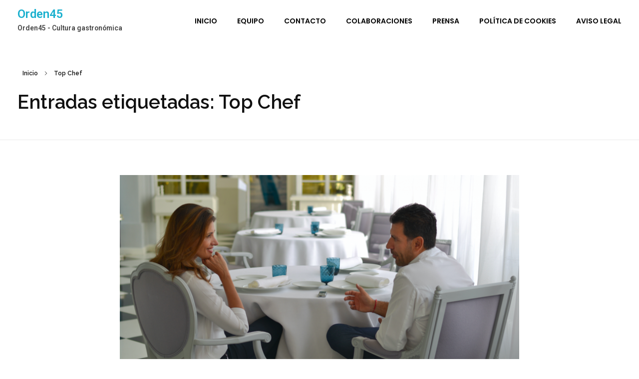

--- FILE ---
content_type: text/css
request_url: http://www.orden45.com/wp-content/uploads/elementor/css/post-3560.css?ver=1708710397
body_size: 2809
content:
.elementor-3560 .elementor-element.elementor-element-54a26d6 > .elementor-container{max-width:1600px;}.elementor-3560 .elementor-element.elementor-element-54a26d6 > .elementor-container > .elementor-column > .elementor-widget-wrap{align-content:center;align-items:center;}.elementor-3560 .elementor-element.elementor-element-54a26d6{margin-top:15px;margin-bottom:15px;padding:0px 35px 0px 35px;}.elementor-3560 .elementor-element.elementor-element-99ffd65.elementor-column > .elementor-widget-wrap{justify-content:space-between;}.elementor-3560 .elementor-element.elementor-element-c49eb21{text-align:left;width:auto;max-width:auto;}.elementor-3560 .elementor-element.elementor-element-d052931{display:block;text-align:right;width:auto;max-width:auto;}.elementor-3560 .elementor-element.elementor-element-d052931 .aux-vertical .aux-menu-depth-0 .aux-item-content{display:block;text-align:right;}.elementor-3560 .elementor-element.elementor-element-d052931 .aux-menu-depth-0 > .aux-item-content{color:#000000;font-family:"Poppins", Sans-serif;font-weight:600;text-transform:uppercase;line-height:1.5em;padding:0px 0px 0px 40px;}.elementor-3560 .elementor-element.elementor-element-d052931 .aux-menu-depth-0.aux-hover > .aux-item-content {color:#AAAAAA !important;}.elementor-3560 .elementor-element.elementor-element-d052931 .aux-fs-menu .aux-master-menu{text-align:left;}@media(max-width:1024px){.elementor-3560 .elementor-element.elementor-element-99ffd65.elementor-column > .elementor-widget-wrap{justify-content:center;}.elementor-3560 .elementor-element.elementor-element-c49eb21{text-align:center;width:100%;max-width:100%;}.elementor-3560 .elementor-element.elementor-element-d052931 > .elementor-widget-container{margin:55px 0px 0px 0px;}.elementor-3560 .elementor-element.elementor-element-d052931{width:auto;max-width:auto;}}@media(max-width:767px){.elementor-bc-flex-widget .elementor-3560 .elementor-element.elementor-element-99ffd65.elementor-column .elementor-widget-wrap{align-items:center;}.elementor-3560 .elementor-element.elementor-element-99ffd65.elementor-column.elementor-element[data-element_type="column"] > .elementor-widget-wrap.elementor-element-populated{align-content:center;align-items:center;}.elementor-3560 .elementor-element.elementor-element-99ffd65.elementor-column > .elementor-widget-wrap{justify-content:space-between;}.elementor-3560 .elementor-element.elementor-element-c49eb21{text-align:left;width:auto;max-width:auto;}.elementor-3560 .elementor-element.elementor-element-d052931{text-align:left;width:auto;max-width:auto;}.elementor-3560 .elementor-element.elementor-element-d052931 .aux-vertical .aux-menu-depth-0 .aux-item-content{text-align:left;}.elementor-3560 .elementor-element.elementor-element-d052931 > .elementor-widget-container{margin:0px 0px 0px 0px;}}